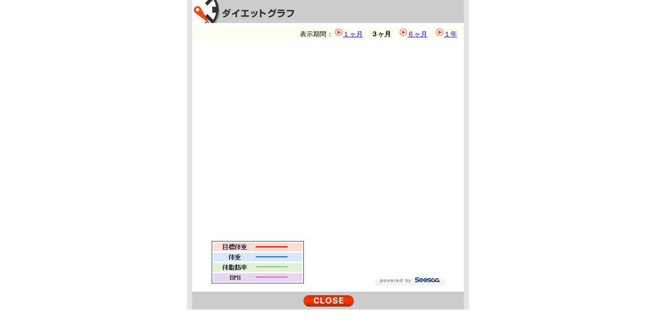

--- FILE ---
content_type: text/html; charset=UTF-8
request_url: https://blog.seesaa.jp/pages/tools/diet_graph/index?blog_id=21944&month=2005-02&months=3
body_size: 851
content:
<html>
<body topmargin="0" leftmargin="0" marginheight="0" marginwidth="0">
<div align="center">
<TABLE border="0" cellspacing="0" cellpadding="0" width="550">
<TR>
<TD colspan="2" bgcolor="#CCCCCC"><IMG src="https://blog.seesaa.jp/img/diet/diet_title.gif" width="210" height="45" border="0" alt=""></TD>
<TD bgcolor="#E5E5E5"><IMG src="https://blog.seesaa.jp/img/cmn/spacer.gif" width="10" height="1" alt="" border="0"></TD>
</TR>
<TR>
<TD bgcolor="#E5E5E5"><IMG src="https://blog.seesaa.jp/img/cmn/spacer.gif" width="10" height="1" alt="" border="0"></TD>
<TD><TABLE border="0" cellspacing="0" cellpadding="0" width="530">
<TR>
	<TD><IMG src="https://blog.seesaa.jp/img/cmn/spacer.gif" width="1" height="10" alt="" border="0"></TD>
</TR>
<TR>
	<TD align="right" bgcolor="#FFFFF"><font size="-1">表示期間： <IMG src="https://blog.seesaa.jp/img/diet/diet_link.gif" width="16" height="16" border="0" alt=""><a href="index?blog_id=21944&month=2005-02&months=1">１ヶ月</a>　
<B>３ヶ月</B>　
<IMG src="https://blog.seesaa.jp/img/diet/diet_link.gif" width="16" height="16" border="0" alt=""><a href="index?blog_id=21944&month=2005-02&months=6">６ヶ月</a>　
<IMG src="https://blog.seesaa.jp/img/diet/diet_link.gif" width="16" height="16" border="0" alt=""><a href="index?blog_id=21944&month=2005-02&months=12">１年</a>　
	</font></TD>
</TR>
<TR>
	<TD align="center">
<script language="javascript"><!--
var chart_height = 390; var chart_width = 520;
var chart_swf    = '/charts/index.swf';
var library_path = '/charts/charts_library/';
var xml_file     = '%2Fpages%2Ftools%2Fdiet_graph%2Fcharts_xml%3Fblog_id%3D21944%26month%3D2005%2D02%26months%3D3';
--></script>
<script language="javascript" src="https://blog.seesaa.jp/js/charts.js"></script>
	</TD>
</TR>
<TR>
	<TD align="center"><TABLE border="0" cellspacing="0" cellpadding="2" width="530">
		<TR>
			<TD><IMG src="https://blog.seesaa.jp/img/cmn/spacer.gif" width="20" height="1" alt="" border="0"></TD>
			<TD align="left"><IMG src="https://blog.seesaa.jp/img/diet/sample.gif" width="188" height="90" border="0" alt=""></TD>
			<TD align="right" valign="bottom"><table border="0" cellspacing="0" cellpadding="0">
				<tr>
					<td>
					<a href="https://blog.seesaa.jp"><img src="https://blog.seesaa.jp/img/seesaablog.gif" width="138" height="22" border="0" alt="Powered by Seesaa" /></a></td>
				</tr>
			</table></TD>
			<TD><IMG src="https://blog.seesaa.jp/img/cmn/spacer.gif" width="20" height="1" alt="" border="0"></TD>
		</TR>
	</TABLE></TD>
</TR>
<TR>
	<TD align="center"><IMG src="https://blog.seesaa.jp/img/cmn/spacer.gif" width="1" height="10" alt="" border="0"></TD>
</TR>
<TR>
	<TD bgcolor="#CCCCCC" align="center"><A href="#" onclick="window.close();"><IMG src="https://blog.seesaa.jp/img/diet/close.gif" width="107" height="25" alt="" border="0" vspace="5"></a></TD>
</TR>
</TABLE></td>
<TD bgcolor="#E5E5E5"><IMG src="https://blog.seesaa.jp/img/cmn/spacer.gif" width="10" height="1" alt="" border="0"></TD>
</TR>
</TABLE>
</div>
</body>
</html>


--- FILE ---
content_type: application/javascript
request_url: https://blog.seesaa.jp/js/charts.js
body_size: 589
content:
var date = new Date();

var chart_url = chart_swf + '?';
chart_url += 'library_path=' + library_path;
chart_url += '&license='     + 'L1XNQEDONWL.HSK5T4Q79KLYCK07EK';
chart_url += '&xml_source='  + xml_file;
chart_url += '&time='        + date.getTime();

document.write('<object classid="clsid:D27CDB6E-AE6D-11cf-96B8-444553540000"');
document.write(' codebase="http://download.macromedia.com/pub/shockwave/cabs/flash/swflash.cab#version=6,0,0,0"');
document.write(' width="'  + chart_width  + '"');
document.write(' height="' + chart_height + '"');
document.write(' id="charts"');
document.write(' align="">');
document.write('<param name="movie" value="' + chart_url + '">');
document.write('<param name="quality" value="high">');
document.write('<param name="bgcolor" value="#ffffff">');
document.write('<param name="wmode" value="transparent">');
document.write('<param name="allowscriptaccess" value="always">');
document.write('<embed src="' + chart_url + '"');
document.write(' wmode="transparent"');
document.write(' quality="high"');
document.write(' bgcolor="#ffffff"');
document.write(' bgcolor="transparent"');
document.write(' width="'  + chart_width  + '"');
document.write(' height="' + chart_height + '"');
document.write(' name="charts"');
document.write(' allowscriptaccess="always"');
document.write(' align=""');
document.write(' swLiveConnect="true"');
document.write(' type="application/x-shockwave-flash"');
document.write(' pluginspage="http://www.macromedia.com/go/getflashplayer">');
document.write('</embed>');
document.write('</object>');
